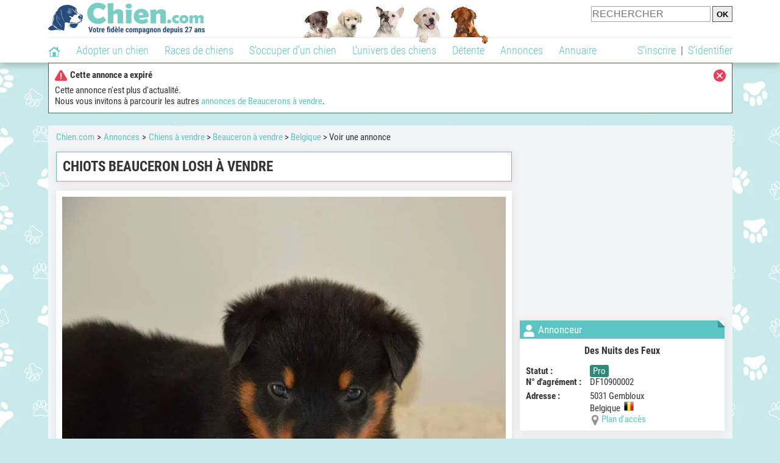

--- FILE ---
content_type: application/javascript; charset=utf-8
request_url: https://fundingchoicesmessages.google.com/f/AGSKWxXy0JBWOzSIVzfaU2Zq3VuYc9xYSkHYCwttXhzclWORr7NtSbEin21I2Y3c31bcnkaVK_7z_lNgJN1_LJs4miQOkN83fTNIzkixLZmMlmnLZ-mSgPVHwlt-_uAi_Pay0SwjWKBzD5HihLGDLSWuP87ZC90xb43Iap-9q2H7LbTqoF1uia3ioG8KuFyE/_/sidebaradvertisement._728-90./omb-ad-_ad_server._728x60.
body_size: -1290
content:
window['536b2a87-d326-4cd2-8363-60b17789096e'] = true;

--- FILE ---
content_type: application/javascript; charset=utf-8
request_url: https://fundingchoicesmessages.google.com/f/AGSKWxWajPejtsQIJ9jIRAug-yplbVr7FGVSOj91vsOiiWf07TCGUJzSJbLmP2HNJ-3W_dvPWRFsFy4KGujfL765wl5KDTj7dBz3CgPuc5iCG0N5M5Sp1L9IAnB6cWh5xOSLCKj26VuKOQ==?fccs=W251bGwsbnVsbCxudWxsLG51bGwsbnVsbCxudWxsLFsxNzYzOTg0OTE2LDE2MjAwMDAwMF0sbnVsbCxudWxsLG51bGwsW251bGwsWzcsNl0sbnVsbCxudWxsLG51bGwsbnVsbCxudWxsLG51bGwsbnVsbCxudWxsLG51bGwsMV0sImh0dHBzOi8vd3d3LmNoaWVuLmNvbS9hbm5vbmNlcy9iZWxnaXF1ZS0yMS9jaGlvdHMtYmVhdWNlcm9uLWxvc2gtYS12ZW5kcmUtNDEzNDQ0LnBocCIsbnVsbCxbWzgsIll1UHpWdXg1eG5jIl0sWzksImVuLVVTIl0sWzE2LCJbMSwxLDFdIl0sWzE5LCIyIl0sWzE3LCJbMF0iXSxbMjQsIiJdLFsyOSwiZmFsc2UiXV1d
body_size: 113
content:
if (typeof __googlefc.fcKernelManager.run === 'function') {"use strict";this.default_ContributorServingResponseClientJs=this.default_ContributorServingResponseClientJs||{};(function(_){var window=this;
try{
var gp=function(a){this.A=_.t(a)};_.u(gp,_.J);var hp=function(a){this.A=_.t(a)};_.u(hp,_.J);hp.prototype.getWhitelistStatus=function(){return _.F(this,2)};var ip=function(a){this.A=_.t(a)};_.u(ip,_.J);var jp=_.Yc(ip),kp=function(a,b,c){this.B=a;this.j=_.A(b,gp,1);this.l=_.A(b,_.Hk,3);this.F=_.A(b,hp,4);a=this.B.location.hostname;this.D=_.Gg(this.j,2)&&_.O(this.j,2)!==""?_.O(this.j,2):a;a=new _.Qg(_.Ik(this.l));this.C=new _.ch(_.q.document,this.D,a);this.console=null;this.o=new _.cp(this.B,c,a)};
kp.prototype.run=function(){if(_.O(this.j,3)){var a=this.C,b=_.O(this.j,3),c=_.eh(a),d=new _.Wg;b=_.jg(d,1,b);c=_.D(c,1,b);_.ih(a,c)}else _.fh(this.C,"FCNEC");_.ep(this.o,_.A(this.l,_.Ae,1),this.l.getDefaultConsentRevocationText(),this.l.getDefaultConsentRevocationCloseText(),this.l.getDefaultConsentRevocationAttestationText(),this.D);_.fp(this.o,_.F(this.F,1),this.F.getWhitelistStatus());var e;a=(e=this.B.googlefc)==null?void 0:e.__executeManualDeployment;a!==void 0&&typeof a==="function"&&_.Jo(this.o.G,
"manualDeploymentApi")};var lp=function(){};lp.prototype.run=function(a,b,c){var d;return _.v(function(e){d=jp(b);(new kp(a,d,c)).run();return e.return({})})};_.Lk(7,new lp);
}catch(e){_._DumpException(e)}
}).call(this,this.default_ContributorServingResponseClientJs);
// Google Inc.

//# sourceURL=/_/mss/boq-content-ads-contributor/_/js/k=boq-content-ads-contributor.ContributorServingResponseClientJs.en_US.YuPzVux5xnc.es5.O/d=1/exm=ad_blocking_detection_executable,kernel_loader,loader_js_executable/ed=1/rs=AJlcJMzXRkGhK1SzoL5mPHKF3E2p3YVyJA/m=cookie_refresh_executable
__googlefc.fcKernelManager.run('\x5b\x5b\x5b7,\x22\x5b\x5bnull,\\\x22chien.com\\\x22,\\\x22AKsRol9R1Q_6ltTsuYARw6IkE2tM5MHVJ4hJQXtF-XLT9lHLQnotnrR6Wy0R4RX4NfGColz3XS5WtIcPJvtF8MraLhPU0mXe8c2UJ_KISEhl9plLIKmQOq7ZH0X19-unLqVMBUhPkxgZrmNhwxMuxH5wstQrjA5nng\\\\u003d\\\\u003d\\\x22\x5d,null,\x5b\x5bnull,null,null,\\\x22https:\/\/fundingchoicesmessages.google.com\/f\/AGSKWxXF1vCdMHgM5w553BITAOAtJk2O4lDaUeUMC2k6A3a4zDtu0hLAi-2-vRdke6VF3kgX06lmlVpK-1t68AK3LfDeuEb15PERdoYrlgMEUvxISz7mG3g7hLTKix1bvYPioiu-OiNw8Q\\\\u003d\\\\u003d\\\x22\x5d,null,null,\x5bnull,null,null,\\\x22https:\/\/fundingchoicesmessages.google.com\/el\/AGSKWxUtX_psQuOXeTbRbc5ko0VtCAtlcosX8GNiNaGrqATeXbkI76WSninD7iIIfjyKK9Qtwcvt-nGXvnfADr5jE_D_UxG7WBi6FEbY7CKUl8vVRncNtcRy9nc5huo3EYtE1TvY2_3Slw\\\\u003d\\\\u003d\\\x22\x5d,null,\x5bnull,\x5b7,6\x5d,null,null,null,null,null,null,null,null,null,1\x5d\x5d,\x5b3,1\x5d\x5d\x22\x5d\x5d,\x5bnull,null,null,\x22https:\/\/fundingchoicesmessages.google.com\/f\/AGSKWxUJcIx2nU4eDLZFDL2njKVvlguCpfbM7RmDxo96ZHCKpukH2t2ITuZg3nuC3rS3pvzbb4hdXrzzmflYGNr5vZ9v0vgQyxwYP7ysNLDi_yss2ip94hZTapaQ9xe6RcKXGfrUmqeH5Q\\u003d\\u003d\x22\x5d\x5d');}